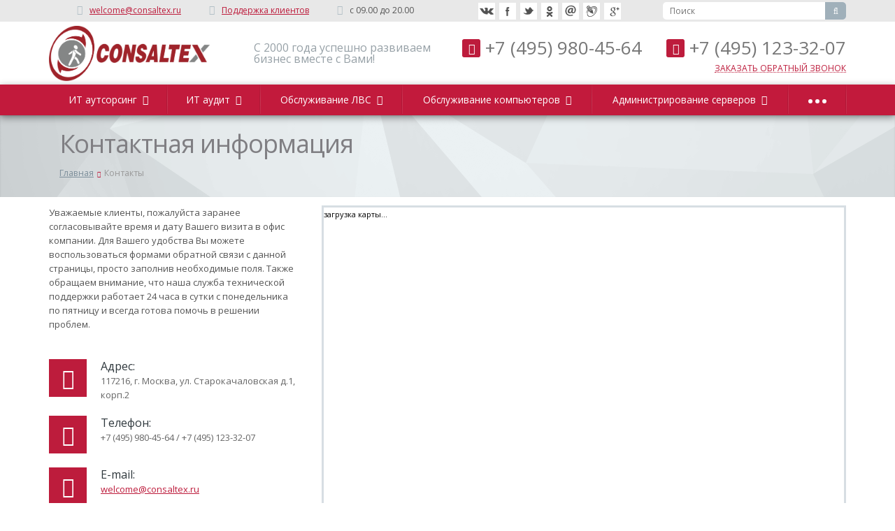

--- FILE ---
content_type: text/html; charset=UTF-8
request_url: http://consaltex.ru/contacts/
body_size: 11899
content:
<!DOCTYPE html>
<html xml:lang="ru" lang="ru" class=" ">
	<head>
						<title>Контакты | CONSALTEX</title>
		<meta name="viewport" content="width=device-width, initial-scale=1.0">
		<link href='http://fonts.googleapis.com/css?family=Open+Sans:300italic,400italic,600italic,700italic,800italic,400,300,600,700,800&subset=latin,cyrillic-ext' rel='stylesheet' type='text/css'>
																<meta http-equiv="Content-Type" content="text/html; charset=UTF-8" />
<meta name="keywords" content="контакты consaltex" />
<meta name="description" content="Контактная информация компании CONSALTEX" />
<link href="/bitrix/js/main/core/css/core.min.css?15577470452854" type="text/css"  rel="stylesheet" />
<link href="/bitrix/templates/aspro-allcorp/components/bitrix/map.yandex.system/.default/style.css?1557747043681" type="text/css"  rel="stylesheet" />
<link href="/bitrix/templates/aspro-allcorp/components/aspro/form.allcorp/contacts/style.css?1557747043620" type="text/css"  rel="stylesheet" />
<link href="/bitrix/templates/aspro-allcorp/css/bootstrap.css?1557747043119621" type="text/css"  data-template-style="true"  rel="stylesheet" />
<link href="/bitrix/templates/aspro-allcorp/css/fonts/font-awesome/css/font-awesome.css?155774704323868" type="text/css"  data-template-style="true"  rel="stylesheet" />
<link href="/bitrix/templates/aspro-allcorp/vendor/flexslider/flexslider.css?15577470435304" type="text/css"  data-template-style="true"  rel="stylesheet" />
<link href="/bitrix/templates/aspro-allcorp/css/jquery.fancybox.css?15577470434349" type="text/css"  data-template-style="true"  rel="stylesheet" />
<link href="/bitrix/templates/aspro-allcorp/css/theme-elements.css?15577470434368" type="text/css"  data-template-style="true"  rel="stylesheet" />
<link href="/bitrix/templates/aspro-allcorp/css/theme-responsive.css?15577470431804" type="text/css"  data-template-style="true"  rel="stylesheet" />
<link href="/bitrix/templates/.default/ajax/ajax.min.css?1557747043420" type="text/css"  data-template-style="true"  rel="stylesheet" />
<link href="/bitrix/templates/aspro-allcorp/components/aspro/social.info.allcorp/corp/style.css?15577470435271" type="text/css"  data-template-style="true"  rel="stylesheet" />
<link href="/bitrix/templates/aspro-allcorp/components/bitrix/search.title/corp/style.css?15577470432667" type="text/css"  data-template-style="true"  rel="stylesheet" />
<link href="/bitrix/templates/aspro-allcorp/components/bitrix/menu/top/style.css?15577470437854" type="text/css"  data-template-style="true"  rel="stylesheet" />
<link href="/bitrix/templates/aspro-allcorp/components/bitrix/breadcrumb/corp/style.css?1557747043308" type="text/css"  data-template-style="true"  rel="stylesheet" />
<link href="/bitrix/templates/aspro-allcorp/components/bitrix/menu/bottom/style.css?1557747043196" type="text/css"  data-template-style="true"  rel="stylesheet" />
<link href="/bitrix/templates/aspro-allcorp/styles.css?15577470435055" type="text/css"  data-template-style="true"  rel="stylesheet" />
<link href="/bitrix/templates/aspro-allcorp/template_styles.css?155774704347953" type="text/css"  data-template-style="true"  rel="stylesheet" />
<link href="/bitrix/templates/aspro-allcorp/css/responsive.css?15577470435027" type="text/css"  data-template-style="true"  rel="stylesheet" />
<link href="/bitrix/templates/aspro-allcorp/themes/color3/style.css?155774704311147" type="text/css"  data-template-style="true"  rel="stylesheet" />
<link href="/bitrix/templates/aspro-allcorp/css/custom.css?1557747043191" type="text/css"  data-template-style="true"  rel="stylesheet" />
<script type="text/javascript">if(!window.BX)window.BX={message:function(mess){if(typeof mess=='object') for(var i in mess) BX.message[i]=mess[i]; return true;}};</script>
<script type="text/javascript">(window.BX||top.BX).message({'JS_CORE_LOADING':'Загрузка...','JS_CORE_NO_DATA':'- Нет данных -','JS_CORE_WINDOW_CLOSE':'Закрыть','JS_CORE_WINDOW_EXPAND':'Развернуть','JS_CORE_WINDOW_NARROW':'Свернуть в окно','JS_CORE_WINDOW_SAVE':'Сохранить','JS_CORE_WINDOW_CANCEL':'Отменить','JS_CORE_WINDOW_CONTINUE':'Продолжить','JS_CORE_H':'ч','JS_CORE_M':'м','JS_CORE_S':'с','JSADM_AI_HIDE_EXTRA':'Скрыть лишние','JSADM_AI_ALL_NOTIF':'Показать все','JSADM_AUTH_REQ':'Требуется авторизация!','JS_CORE_WINDOW_AUTH':'Войти','JS_CORE_IMAGE_FULL':'Полный размер'});</script>
<script type="text/javascript">(window.BX||top.BX).message({'LANGUAGE_ID':'ru','FORMAT_DATE':'DD.MM.YYYY','FORMAT_DATETIME':'DD.MM.YYYY HH:MI:SS','COOKIE_PREFIX':'BITRIX_SM','SERVER_TZ_OFFSET':'10800','SITE_ID':'s1','SITE_DIR':'/','USER_ID':'','SERVER_TIME':'1768738886','USER_TZ_OFFSET':'0','USER_TZ_AUTO':'Y','bitrix_sessid':'a2543fd004c4daedf1ec4b3d3cfac063'});</script>


<script type="text/javascript" src="/bitrix/js/main/core/core.min.js?155774704573102"></script>
<script type="text/javascript" src="/bitrix/js/main/core/core_ajax.min.js?155774704521128"></script>
<script type="text/javascript" src="/bitrix/js/main/json/json2.min.js?15577470453467"></script>
<script type="text/javascript" src="/bitrix/js/main/core/core_ls.min.js?15577470457366"></script>
<script type="text/javascript" src="/bitrix/js/main/core/core_fx.min.js?15577470459769"></script>
<script type="text/javascript" src="/bitrix/js/main/core/core_db.min.js?15577470455063"></script>
<script type="text/javascript" src="/bitrix/js/main/core/core_frame_cache.min.js?155774704511192"></script>
<script type="text/javascript" src="/bitrix/js/main/jquery/jquery-1.8.3.min.js?155774704593637"></script>
<script type="text/javascript" src="/bitrix/js/main/ajax.min.js?155774704522195"></script>
<script type="text/javascript">BX.setJSList(['/bitrix/js/main/core/core.js','/bitrix/js/main/core/core_ajax.js','/bitrix/js/main/json/json2.min.js','/bitrix/js/main/core/core_ls.js','/bitrix/js/main/core/core_fx.js','/bitrix/templates/aspro-allcorp/components/bitrix/map.yandex.view/.default/script.js','/bitrix/templates/aspro-allcorp/js/jquery.actual.min.js','/bitrix/templates/aspro-allcorp/js/jquery.fancybox.js','/bitrix/templates/aspro-allcorp/vendor/jquery.easing.js','/bitrix/templates/aspro-allcorp/vendor/jquery.appear.js','/bitrix/templates/aspro-allcorp/vendor/jquery.cookie.js','/bitrix/templates/aspro-allcorp/vendor/bootstrap.js','/bitrix/templates/aspro-allcorp/vendor/flexslider/jquery.flexslider-min.js','/bitrix/templates/aspro-allcorp/vendor/jquery.validate.min.js','/bitrix/templates/aspro-allcorp/js/jquery.uniform.min.js','/bitrix/templates/aspro-allcorp/js/jqModal.js','/bitrix/templates/aspro-allcorp/js/detectmobilebrowser.js','/bitrix/templates/aspro-allcorp/js/general.js','/bitrix/components/bitrix/search.title/script.js','/bitrix/templates/aspro-allcorp/js/jquery.inputmask.bundle.min.js']); </script>
<script>BX.message({'JS_REQUIRED':'Заполните это поле!','JS_FORMAT':'Неверный формат!','JS_FILE_EXT':'Недопустимое расширение файла!','JS_PASSWORD_COPY':'Пароли не совпадают!','JS_PASSWORD_LENGTH':'Минимум 6 символов!','JS_ERROR':'Неверно заполнено поле!','JS_RECAPTCHA_ERROR':'Не подтверждено!','JS_PROCESSING_ERROR':'Согласитесь с условиями!','JS_FILE_SIZE':'Максимальный размер 5мб!','JS_FILE_BUTTON_NAME':'Выберите файл','JS_FILE_DEFAULT':'Файл не найден','JS_DATE':'Некорректная дата!','JS_DATETIME':'Некорректная дата/время!','UNIFORM_FILE_BUTTON_NAME':'Выберите файл','UNIFORM_FILE_MESSAGE_DEFAULT':'Файл не найден','S_CALLBACK':'Заказать обратный звонок','ERROR_INCLUDE_MODULE_ALLCORP_TITLE':'Ошибка подключения модуля &laquo;Аспро. Корпоративный сайт&raquo;','ERROR_INCLUDE_MODULE_ALLCORP_TEXT':'Ошибка подключения модуля &laquo;Аспро. Корпоративный сайт&raquo;.<br />Пожалуйста установите модуль и повторите попытку'})</script>
<link rel="shortcut icon" href="/favicon.ico" type="image/x-icon" />
<link rel="apple-touch-icon" sizes="57x57" href="/favicon_57.png" />
<link rel="apple-touch-icon" sizes="72x72" href="/favicon_72.png" />
<style>.maxwidth-theme{max-width: auto;}</style>



<script type="text/javascript" src="/bitrix/templates/aspro-allcorp/js/jquery.actual.min.js?15577470431108"></script>
<script type="text/javascript" src="/bitrix/templates/aspro-allcorp/js/jquery.fancybox.js?155774704347802"></script>
<script type="text/javascript" src="/bitrix/templates/aspro-allcorp/vendor/jquery.easing.js?15577470438301"></script>
<script type="text/javascript" src="/bitrix/templates/aspro-allcorp/vendor/jquery.appear.js?15577470433337"></script>
<script type="text/javascript" src="/bitrix/templates/aspro-allcorp/vendor/jquery.cookie.js?15577470432339"></script>
<script type="text/javascript" src="/bitrix/templates/aspro-allcorp/vendor/bootstrap.js?155774704327918"></script>
<script type="text/javascript" src="/bitrix/templates/aspro-allcorp/vendor/flexslider/jquery.flexslider-min.js?155774704321821"></script>
<script type="text/javascript" src="/bitrix/templates/aspro-allcorp/vendor/jquery.validate.min.js?155774704322257"></script>
<script type="text/javascript" src="/bitrix/templates/aspro-allcorp/js/jquery.uniform.min.js?15577470438308"></script>
<script type="text/javascript" src="/bitrix/templates/aspro-allcorp/js/jqModal.js?155774704311365"></script>
<script type="text/javascript" src="/bitrix/templates/aspro-allcorp/js/detectmobilebrowser.js?15577470432209"></script>
<script type="text/javascript" src="/bitrix/templates/aspro-allcorp/js/general.js?155774704327286"></script>
<script type="text/javascript" src="/bitrix/components/bitrix/search.title/script.min.js?15577470396111"></script>
<script type="text/javascript" src="/bitrix/templates/aspro-allcorp/js/jquery.inputmask.bundle.min.js?155774704363845"></script>
<script type="text/javascript" src="/bitrix/templates/aspro-allcorp/components/bitrix/map.yandex.view/.default/script.js?15577470431611"></script>
<script type="text/javascript">var _ba = _ba || []; _ba.push(["aid", "1773499954519450aaca8285663eb604"]); _ba.push(["host", "consaltex.ru"]); (function() {var ba = document.createElement("script"); ba.type = "text/javascript"; ba.async = true;ba.src = (document.location.protocol == "https:" ? "https://" : "http://") + "bitrix.info/ba.js";var s = document.getElementsByTagName("script")[0];s.parentNode.insertBefore(ba, s);})();</script>


																															</head>
	<body>
				<div id="panel"></div>
						<script type="text/javascript">
		var arAllcorpOptions = ({
			"SITE_DIR" : "/",
			"SITE_ID" : "s1",
			"SITE_TEMPLATE_PATH" : "/bitrix/templates/aspro-allcorp",
			"THEME" : ({
				"THEME_SWITCHER" : "N",
				"COLOR" : "color3",
				"WIDTH" : "auto",
				"MENU" : "second",
				"SIDEMENU" : "left",
				"PHONE_MASK" : "+7 (999) 999-99-99",
				"VALIDATE_PHONE_MASK" : "^[+][0-9] [(][0-9]{3}[)] [0-9]{3}[-][0-9]{2}[-][0-9]{2}$",
				"DATE_MASK" : "d:m:y",
				"DATE_PLACEHOLDER" : "дд:мм:гггг",
				"VALIDATE_DATE_MASK" : "^[0-9]{1,2}\:[0-9]{1,2}\:[0-9]{4}$",
				'DATETIME_MASK' : 'd:m:y h:s',
				'DATETIME_PLACEHOLDER' : 'дд:мм:гггг чч:мм',
				'VALIDATE_DATETIME_MASK' : '^[0-9]{1,2}\:[0-9]{1,2}\:[0-9]{4} [0-9]{1,2}\:[0-9]{1,2}$',
				"VALIDATE_FILE_EXT" : "png|jpg|jpeg|gif|doc|docx|xls|xlsx|txt|pdf|odt|rtf",
				"USE_CAPTCHA_FORM" : "NONE",
				"DISPLAY_PROCESSING_NOTE" : "N",
				"CATALOG_INDEX" : "N",
				"SERVICES_INDEX" : "Y",
				'USE_YA_COUNTER' : "N",
				'YA_COUNTER_ID' : "",
				'USE_FORMS_GOALS' : "COMMON",
				'USE_DEBUG_GOALS' : ""
			})
		});
		</script>
								<!--'start_frame_cache_options-block'--><script type="text/javascript">
arAllcorpOptions['THEME']['THEME_SWITCHER'] = 'N';
arAllcorpOptions['THEME']['COLOR'] = 'color3';
arAllcorpOptions['THEME']['WIDTH'] = 'auto';
arAllcorpOptions['THEME']['MENU'] = 'second';
arAllcorpOptions['THEME']['SIDEMENU'] = 'left';
arAllcorpOptions['THEME']['CATALOG_INDEX'] = 'N';
arAllcorpOptions['THEME']['SERVICES_INDEX'] = 'Y';
arAllcorpOptions['THEME']['FILTER_VIEW'] = 'NONE';
arAllcorpOptions['THEME']['USE_CAPTCHA_FORM'] = 'NONE';
arAllcorpOptions['THEME']['DISPLAY_PROCESSING_NOTE'] = 'N';
arAllcorpOptions['THEME']['PARTNERSBANNER_SLIDESSHOWSPEED'] = '5000';
arAllcorpOptions['THEME']['PARTNERSBANNER_ANIMATIONSPEED'] = '600';
arAllcorpOptions['THEME']['BIGBANNER_HIDEONNARROW'] = 'N';
arAllcorpOptions['THEME']['BIGBANNER_SLIDESSHOWSPEED'] = '5000';
arAllcorpOptions['THEME']['BIGBANNER_ANIMATIONSPEED'] = '600';
arAllcorpOptions['THEME']['BIGBANNER_ANIMATIONTYPE'] = 'SLIDE_HORIZONTAL';
if(typeof(BX.localStorage) != 'undefined'){
	BX.localStorage.set('arAllcorpOptions', arAllcorpOptions, 86400);
}
</script>
<!--'end_frame_cache_options-block'-->		<div class="body">
			<div class="body_media"></div>
			<div class="top-row">
				<div class="container maxwidth-theme">
					<div class="row">
						<div class="col-md-12">
							<div class="row">
								<div class="col-md-6">
									<div class="info-text">
										<div class="email">
											<i class="icon icon-envelope"></i>
											<a href="mailto:welcome@consaltex.ru">welcome@consaltex.ru</a>										</div>
										<div class="skype hidden-xs">
											<i class="icon icon-users"></i>
											<!--noindex--><a rel="nofollow" target="_blank" href="https://get.teamviewer.com/du59tjz">Поддержка клиентов</a><!--/noindex-->										</div>
										<div class="phone">
											<i class="icon icon-clock-o"></i>
											c 09.00 до 20.00										</div>
										
									</div>
								</div>
								<div class="col-md-3">
									<div class="social-icons">
	<ul>
					<li class="vk"><a href="https://vk.com/consaltex" target="_blank" title="‚Љонтакте">‚Љонтакте</a></li>
							<li class="facebook"><a href="https://www.facebook.com/Consaltex/" target="_blank" title="Facebook">Facebook</a></li>
							<li class="twitter"><a href="https://twitter.com/Consaltex_MSK" target="_blank" title="Twitter">Twitter</a></li>
							<li class="odnoklassniki"><a href="https://ok.ru/group/53832948842570/" target="_blank" title="Ћдноклассники">Ћдноклассники</a></li>
							<li class="mail"><a href="https://my.mail.ru/community/consaltex/" target="_blank" title="Mail.ru">Mail.ru</a></li>
							<li class="lj"><a href="https://consaltex-msk.livejournal.com/" target="_blank" title="Livejournal">Livejournal</a></li>
							<li class="googleplus"><a href="https://plus.google.com/u/2/communities/113839564689642583562" target="_blank" title="Google+">Google+</a></li>
			</ul>
</div>								</div>
								<div class="col-md-3">
										<div class="search" id="title-search">
		<form action="/search/">
			<input class="search-input" id="title-search-input" type="text" name="q" value="" placeholder="Поиск" size="40" maxlength="50" autocomplete="off" />
			<button class="btn-search" type="submit" name="s" value="Поиск"><i class="icon icon-search"></i></button>
		</form>
	</div>
<script type="text/javascript">
	var jsControl = new JCTitleSearch({
		//'WAIT_IMAGE': '/bitrix/themes/.default/images/wait.gif',
		'AJAX_PAGE' : '/contacts/',
		'CONTAINER_ID': 'title-search',
		'INPUT_ID': 'title-search-input',
		'MIN_QUERY_LEN': 2
	});
</script>
								</div>
							</div>
						</div>
					</div>
				</div>
			</div>
			<header class="menu-type-2">
				<div class="container maxwidth-theme">
					<div class="row">
						<div class="col-md-12">
							<div class="row">
																	<div class="col-md-3">
										<div class="logo">
											<a href="/"><img src="/images/Consaltexlogo_color_4.png" alt="Consaltex" /></a>										</div>
									</div>
									<div class="col-md-3 hidable">
										<div class="top-description">
											C 2000 года успешно развиваем<br/>бизнес вместе с Вами!										</div>
									</div>
									<div class="col-md-3">
										<div class="top-callback clearfix hidable pull-right">
											<div class="phone">
												<i class="icon icon-phone"></i>
												+7 (495) 980-45-64											</div>
											
										</div>
										
									</div>

								        <div class="col-md-3">
										<div class="top-callback clearfix hidable pull-right">
											<div class="phone">
												<i class="icon icon-phone"></i>
												+7 (495) 123-32-07
											</div>
											<div class="callback" data-event="jqm" data-param-id="66" data-name="callback"><span>Заказать обратный звонок</span></div>
										</div>
										<button class="btn btn-responsive-nav" data-toggle="collapse" data-target=".nav-main-collapse">
											<i class="icon icon-bars"></i>
										</button>
									</div>









															</div>
						</div>
					</div>
				</div>
				<div class="nav-main-collapse collapse">
					<div class="container maxwidth-theme">
						<div class="row">
							<div class="col-md-12">
																			<nav class="mega-menu ">
													<div class="table-menu hidden-xs">
		<table>
			<tr>
														<td class="dropdown ">
						<div class="wrap">
							<a class="dropdown-toggle" href="/it-autsorsing/" title="ИТ аутсорсинг">
								ИТ аутсорсинг																	&nbsp;<i class="icon icon-angle-down"></i>
															</a>
															<ul class="dropdown-menu">
																													<li class=" ">
											<a href="/it-autsorsing/it-autstaffing/" title="Аутстаффинг ИТ персонала">Аутстаффинг ИТ персонала</a>
																					</li>
																													<li class=" ">
											<a href="/it-autsorsing/sistemnaya-integraciya/" title="Системная интеграция">Системная интеграция</a>
																					</li>
																													<li class=" ">
											<a href="/it-autsorsing/arenda-servera/" title="Аренда сервера">Аренда сервера</a>
																					</li>
																													<li class=" ">
											<a href="/it-autsorsing/obsluzivanie-orgtehniki/" title="Обслуживание оргтехники">Обслуживание оргтехники</a>
																					</li>
																	</ul>
													</div>
					</td>
														<td class="dropdown ">
						<div class="wrap">
							<a class="dropdown-toggle" href="/it-audit/" title="ИТ аудит">
								ИТ аудит																	&nbsp;<i class="icon icon-angle-down"></i>
															</a>
															<ul class="dropdown-menu">
																													<li class=" ">
											<a href="/it-audit/informacionnoy-bezopasnosti/" title="Информационной безопасности">Информационной безопасности</a>
																					</li>
																													<li class=" ">
											<a href="/it-audit/it-infrastruktury/" title="ИТ инфраструктуры">ИТ инфраструктуры</a>
																					</li>
																													<li class=" ">
											<a href="/it-audit/komputernih-setey/" title="Компьютерных сетей">Компьютерных сетей</a>
																					</li>
																													<li class=" ">
											<a href="/it-audit/lokalnih-setey/" title="Локальных сетей">Локальных сетей</a>
																					</li>
																													<li class=" ">
											<a href="/it-audit/programmnogo-obespecheniya/" title="Программного обеспечения">Программного обеспечения</a>
																					</li>
																	</ul>
													</div>
					</td>
														<td class="dropdown ">
						<div class="wrap">
							<a class="dropdown-toggle" href="/obsluzivanie-lokalnoy-seti/" title="Обслуживание ЛВС">
								Обслуживание ЛВС																	&nbsp;<i class="icon icon-angle-down"></i>
															</a>
															<ul class="dropdown-menu">
																													<li class=" ">
											<a href="/obsluzivanie-lokalnoy-seti/sozdanie/" title="Создание">Создание</a>
																					</li>
																													<li class=" ">
											<a href="/obsluzivanie-lokalnoy-seti/nastroyka/" title="Настройка">Настройка</a>
																					</li>
																													<li class=" ">
											<a href="/obsluzivanie-lokalnoy-seti/proektirovanie/" title="Проектирование">Проектирование</a>
																					</li>
																													<li class=" ">
											<a href="/obsluzivanie-lokalnoy-seti/montazh/" title="Монтаж">Монтаж</a>
																					</li>
																													<li class=" ">
											<a href="/obsluzivanie-lokalnoy-seti/tehnicheskaya-podderzhka/" title="Техническая поддержка">Техническая поддержка</a>
																					</li>
																	</ul>
													</div>
					</td>
														<td class="dropdown ">
						<div class="wrap">
							<a class="dropdown-toggle" href="/obsluzivanie-kompyuterov/" title="Обслуживание компьютеров">
								Обслуживание компьютеров																	&nbsp;<i class="icon icon-angle-down"></i>
															</a>
															<ul class="dropdown-menu">
																													<li class=" ">
											<a href="/obsluzivanie-kompyuterov/tehnicheskoe/" title="Техническое">Техническое</a>
																					</li>
																													<li class=" ">
											<a href="/obsluzivanie-kompyuterov/abonentskoe/" title="Абонентское">Абонентское</a>
																					</li>
																													<li class=" ">
											<a href="/obsluzivanie-kompyuterov/v-organizaciyah/" title="Для организаций">Для организаций</a>
																					</li>
																													<li class=" ">
											<a href="/obsluzivanie-kompyuterov/yuridicheskih-lic/" title="Для юридических лиц">Для юридических лиц</a>
																					</li>
																													<li class=" ">
											<a href="/obsluzivanie-kompyuterov/kompyuternaya-pomosh/" title="Компьютерная помощь">Компьютерная помощь</a>
																					</li>
																	</ul>
													</div>
					</td>
														<td class="dropdown ">
						<div class="wrap">
							<a class="dropdown-toggle" href="/administrirovanie-serverov/" title="Администрирование серверов">
								Администрирование серверов																	&nbsp;<i class="icon icon-angle-down"></i>
															</a>
															<ul class="dropdown-menu">
																													<li class=" ">
											<a href="/administrirovanie-serverov/1c/" title="1С">1С</a>
																					</li>
																													<li class=" ">
											<a href="/administrirovanie-serverov/udalennoe/" title="Удаленное">Удаленное</a>
																					</li>
																													<li class=" ">
											<a href="/administrirovanie-serverov/bazy-dannyh/" title="Базы данных">Базы данных</a>
																					</li>
																													<li class=" ">
											<a href="/administrirovanie-serverov/v-data-centre/" title="В дата центре">В дата центре</a>
																					</li>
																													<li class=" ">
											<a href="/administrirovanie-serverov/raspredelennyh-setey/" title="Распределенных сетей">Распределенных сетей</a>
																					</li>
																													<li class=" ">
											<a href="/administrirovanie-serverov/nastroyka/" title="Настройка">Настройка</a>
																					</li>
																	</ul>
													</div>
					</td>
														<td class="dropdown ">
						<div class="wrap">
							<a class="dropdown-toggle" href="/company/" title="О компании">
								О компании																	&nbsp;<i class="icon icon-angle-down"></i>
															</a>
															<ul class="dropdown-menu">
																													<li class=" ">
											<a href="/company/history/" title="История">История</a>
																					</li>
																													<li class=" ">
											<a href="/company/otzyvy/" title="Отзывы">Отзывы</a>
																					</li>
																													<li class=" ">
											<a href="/company/partnery/" title="Партнеры">Партнеры</a>
																					</li>
																													<li class=" ">
											<a href="/company/requisites/" title="Реквизиты">Реквизиты</a>
																					</li>
																	</ul>
													</div>
					</td>
														<td class=" ">
						<div class="wrap">
							<a class="" href="/info/actions/" title="Акции">
								Акции															</a>
													</div>
					</td>
														<td class=" active">
						<div class="wrap">
							<a class="" href="/contacts/" title="Контакты">
								Контакты															</a>
													</div>
					</td>
														<td class=" ">
						<div class="wrap">
							<a class="" href="/info/news/" title="Новости">
								Новости															</a>
													</div>
					</td>
														<td class=" ">
						<div class="wrap">
							<a class="" href="/info/articles/" title="Статьи">
								Статьи															</a>
													</div>
					</td>
														<td class=" ">
						<div class="wrap">
							<a class="" href="/info/faq/" title="Вопрос-ответ">
								Вопрос-ответ															</a>
													</div>
					</td>
								<td class="dropdown js-dropdown nosave" style="display:none;">
					<div class="wrap">
						<a class="dropdown-toggle more-items" href="#">
							<span>...</span>
						</a>
						<ul class="dropdown-menu">
						</ul>
					</div>
				</td>
			</tr>
		</table>
	</div>
	<ul class="nav nav-pills responsive-menu" id="mainMenu">
								<li class="dropdown ">
				<a class="dropdown-toggle" href="/it-autsorsing/" title="ИТ аутсорсинг">
					ИТ аутсорсинг											<i class="icon icon-angle-down"></i>
									</a>
									<ul class="dropdown-menu">
																				<li class=" ">
								<a href="/it-autsorsing/it-autstaffing/" title="Аутстаффинг ИТ персонала">
									Аутстаффинг ИТ персонала																	</a>
															</li>
																				<li class=" ">
								<a href="/it-autsorsing/sistemnaya-integraciya/" title="Системная интеграция">
									Системная интеграция																	</a>
															</li>
																				<li class=" ">
								<a href="/it-autsorsing/arenda-servera/" title="Аренда сервера">
									Аренда сервера																	</a>
															</li>
																				<li class=" ">
								<a href="/it-autsorsing/obsluzivanie-orgtehniki/" title="Обслуживание оргтехники">
									Обслуживание оргтехники																	</a>
															</li>
											</ul>
							</li>
								<li class="dropdown ">
				<a class="dropdown-toggle" href="/it-audit/" title="ИТ аудит">
					ИТ аудит											<i class="icon icon-angle-down"></i>
									</a>
									<ul class="dropdown-menu">
																				<li class=" ">
								<a href="/it-audit/informacionnoy-bezopasnosti/" title="Информационной безопасности">
									Информационной безопасности																	</a>
															</li>
																				<li class=" ">
								<a href="/it-audit/it-infrastruktury/" title="ИТ инфраструктуры">
									ИТ инфраструктуры																	</a>
															</li>
																				<li class=" ">
								<a href="/it-audit/komputernih-setey/" title="Компьютерных сетей">
									Компьютерных сетей																	</a>
															</li>
																				<li class=" ">
								<a href="/it-audit/lokalnih-setey/" title="Локальных сетей">
									Локальных сетей																	</a>
															</li>
																				<li class=" ">
								<a href="/it-audit/programmnogo-obespecheniya/" title="Программного обеспечения">
									Программного обеспечения																	</a>
															</li>
											</ul>
							</li>
								<li class="dropdown ">
				<a class="dropdown-toggle" href="/obsluzivanie-lokalnoy-seti/" title="Обслуживание ЛВС">
					Обслуживание ЛВС											<i class="icon icon-angle-down"></i>
									</a>
									<ul class="dropdown-menu">
																				<li class=" ">
								<a href="/obsluzivanie-lokalnoy-seti/sozdanie/" title="Создание">
									Создание																	</a>
															</li>
																				<li class=" ">
								<a href="/obsluzivanie-lokalnoy-seti/nastroyka/" title="Настройка">
									Настройка																	</a>
															</li>
																				<li class=" ">
								<a href="/obsluzivanie-lokalnoy-seti/proektirovanie/" title="Проектирование">
									Проектирование																	</a>
															</li>
																				<li class=" ">
								<a href="/obsluzivanie-lokalnoy-seti/montazh/" title="Монтаж">
									Монтаж																	</a>
															</li>
																				<li class=" ">
								<a href="/obsluzivanie-lokalnoy-seti/tehnicheskaya-podderzhka/" title="Техническая поддержка">
									Техническая поддержка																	</a>
															</li>
											</ul>
							</li>
								<li class="dropdown ">
				<a class="dropdown-toggle" href="/obsluzivanie-kompyuterov/" title="Обслуживание компьютеров">
					Обслуживание компьютеров											<i class="icon icon-angle-down"></i>
									</a>
									<ul class="dropdown-menu">
																				<li class=" ">
								<a href="/obsluzivanie-kompyuterov/tehnicheskoe/" title="Техническое">
									Техническое																	</a>
															</li>
																				<li class=" ">
								<a href="/obsluzivanie-kompyuterov/abonentskoe/" title="Абонентское">
									Абонентское																	</a>
															</li>
																				<li class=" ">
								<a href="/obsluzivanie-kompyuterov/v-organizaciyah/" title="Для организаций">
									Для организаций																	</a>
															</li>
																				<li class=" ">
								<a href="/obsluzivanie-kompyuterov/yuridicheskih-lic/" title="Для юридических лиц">
									Для юридических лиц																	</a>
															</li>
																				<li class=" ">
								<a href="/obsluzivanie-kompyuterov/kompyuternaya-pomosh/" title="Компьютерная помощь">
									Компьютерная помощь																	</a>
															</li>
											</ul>
							</li>
								<li class="dropdown ">
				<a class="dropdown-toggle" href="/administrirovanie-serverov/" title="Администрирование серверов">
					Администрирование серверов											<i class="icon icon-angle-down"></i>
									</a>
									<ul class="dropdown-menu">
																				<li class=" ">
								<a href="/administrirovanie-serverov/1c/" title="1С">
									1С																	</a>
															</li>
																				<li class=" ">
								<a href="/administrirovanie-serverov/udalennoe/" title="Удаленное">
									Удаленное																	</a>
															</li>
																				<li class=" ">
								<a href="/administrirovanie-serverov/bazy-dannyh/" title="Базы данных">
									Базы данных																	</a>
															</li>
																				<li class=" ">
								<a href="/administrirovanie-serverov/v-data-centre/" title="В дата центре">
									В дата центре																	</a>
															</li>
																				<li class=" ">
								<a href="/administrirovanie-serverov/raspredelennyh-setey/" title="Распределенных сетей">
									Распределенных сетей																	</a>
															</li>
																				<li class=" ">
								<a href="/administrirovanie-serverov/nastroyka/" title="Настройка">
									Настройка																	</a>
															</li>
											</ul>
							</li>
								<li class="dropdown ">
				<a class="dropdown-toggle" href="/company/" title="О компании">
					О компании											<i class="icon icon-angle-down"></i>
									</a>
									<ul class="dropdown-menu">
																				<li class=" ">
								<a href="/company/history/" title="История">
									История																	</a>
															</li>
																				<li class=" ">
								<a href="/company/otzyvy/" title="Отзывы">
									Отзывы																	</a>
															</li>
																				<li class=" ">
								<a href="/company/partnery/" title="Партнеры">
									Партнеры																	</a>
															</li>
																				<li class=" ">
								<a href="/company/requisites/" title="Реквизиты">
									Реквизиты																	</a>
															</li>
											</ul>
							</li>
								<li class=" ">
				<a class="" href="/info/actions/" title="Акции">
					Акции									</a>
							</li>
								<li class=" active">
				<a class="" href="/contacts/" title="Контакты">
					Контакты									</a>
							</li>
								<li class=" ">
				<a class="" href="/info/news/" title="Новости">
					Новости									</a>
							</li>
								<li class=" ">
				<a class="" href="/info/articles/" title="Статьи">
					Статьи									</a>
							</li>
								<li class=" ">
				<a class="" href="/info/faq/" title="Вопрос-ответ">
					Вопрос-ответ									</a>
							</li>
			</ul>
											</nav>
															</div>
						</div>
					</div>
				</div>
			</header>
			<div role="main" class="main">
															<section class="page-top">
							<div class="container">
								<div class="row">
									<div class="col-md-12">
										<h1 id="pagetitle">Контактная информация</h1>
									</div>
								</div>
								<div class="row">
									<div class="col-md-12">
										<ul class="breadcrumb" id="navigation"><li itemscope="" itemtype="http://data-vocabulary.org/Breadcrumb"><a href="/" title="Главная" itemprop="url"><span itemprop="title">Главная</span></a></li><li class="active" itemscope="" itemtype="http://data-vocabulary.org/Breadcrumb"><meta itemprop="url" content="http://consaltex.ru/contacts/" /><span itemprop="title">Контакты</span></li></ul>									</div>
								</div>
							</div>
						</section>
										<div class="container maxwidth-theme">
						<div class="row">
							<div class="col-md-12">
																													<div class="row">
	<div class="col-md-4">
		<div>
			<p>
				 Уважаемые клиенты, пожалуйста заранее согласовывайте время и дату Вашего визита в офис компании. Для Вашего удобства Вы можете воспользоваться формами обратной связи с данной страницы, просто заполнив необходимые поля. Также обращаем внимание, что наша служба технической поддержки работает 24 часа в сутки с понедельника по пятницу и всегда готова помочь в решении проблем.
			</p>
		</div>
		<div>
 
		</div>
		<div>
 <br>
		</div>
		<table cellpadding="0" cellspasing="0">
		<tbody>
		<tr>
			<td align="left" valign="top">
 <i class="icon colored icon-map-marker"></i>
			</td>
			<td align="left" valign="top">
 <span class="dark_light_table">Адрес:</span> <br>
				<p>
 <span class="grey_dark">117216, г. Москва, ул. Старокачаловская д.1, корп.2</span>
				</p>
			</td>
		</tr>
		<tr>
			<td align="left" valign="top">
 <i class="icon colored icon-phone"></i>
			</td>
			<td align="left" valign="top">
 <span class="dark_light_table">Телефон:</span> <br>
				<p>
 <span class="grey_dark">+7 (495) 980-45-64 / +7 (495) 123-32-07</span>
				</p>
			</td>
		</tr>
		<tr>
			<td align="left" valign="top">
 <i class="icon colored icon-envelope"></i>
			</td>
			<td align="left" valign="top">
 <span class="dark_light_table">E-mail:</span> <br>
				<p>
 <span class="grey_dark"><a href="mailto:welcome@consaltex.ru">welcome@consaltex.ru</a></span>
				</p>
			</td>
		</tr>
		<tr>
			<td align="left" valign="top">
 <i class="icon colored icon-clock-o"></i>
			</td>
			<td align="left" valign="top">
 <span class="dark_light_table">Режим работы:</span> <br>
				<p>
 <span class="grey_dark">с 9.00 до 20.00</span>
				</p>
			</td>
		</tr>
		</tbody>
		</table>
	</div>
	<div class="col-md-8">
		 <script type="text/javascript">
function BX_SetPlacemarks_MAP_mF8Ev4(map)
{
	if(typeof window["BX_YMapAddPlacemark"] != 'function')
	{
		/* If component's result was cached as html,
		 * script.js will not been loaded next time.
		 * let's do it manualy.
		*/

		(function(d, s, id)
		{
			var js, bx_ym = d.getElementsByTagName(s)[0];
			if (d.getElementById(id)) return;
			js = d.createElement(s); js.id = id;
			js.src = "/bitrix/templates/aspro-allcorp/components/bitrix/map.yandex.view/.default/script.js";
			bx_ym.parentNode.insertBefore(js, bx_ym);
		}(document, 'script', 'bx-ya-map-js'));

		var ymWaitIntervalId = setInterval( function(){
				if(typeof window["BX_YMapAddPlacemark"] == 'function')
				{
					BX_SetPlacemarks_MAP_mF8Ev4(map);
					clearInterval(ymWaitIntervalId);
				}
			}, 300
		);

		return;
	}

	var arObjects = {PLACEMARKS:[],POLYLINES:[]};
	arObjects.PLACEMARKS[arObjects.PLACEMARKS.length] = BX_YMapAddPlacemark(map, {'LON':'37.586095','LAT':'55.568023','TEXT':'CONSALTEX\nРежим работы: \nс 9.00 до 20.00\n'});
}
</script>
<div class="bx-yandex-view-layout">
	<div class="bx-yandex-view-map">
		<script>
			var script = document.createElement('script');
			script.src = 'http://api-maps.yandex.ru/2.0/?load=package.full&mode=release&lang=ru-RU&wizard=bitrix';
			(document.head || document.documentElement).appendChild(script);
			script.onload = function () {
				this.parentNode.removeChild(script);
			};
		</script>
		<script type="text/javascript">
if (!window.GLOBAL_arMapObjects)
	window.GLOBAL_arMapObjects = {};

function init_MAP_mF8Ev4()
{
	if (!window.ymaps)
		return;

	if(typeof window.GLOBAL_arMapObjects['MAP_mF8Ev4'] !== "undefined")
		return;

	var node = BX("BX_YMAP_MAP_mF8Ev4");
	node.innerHTML = '';

	var map = window.GLOBAL_arMapObjects['MAP_mF8Ev4'] = new ymaps.Map(node, {
		center: [55.568023, 37.586095],
		zoom: 15,
		type: 'yandex#map'
	});

	if (map.behaviors.isEnabled("scrollZoom"))
		map.behaviors.disable("scrollZoom");
	map.behaviors.enable("dblClickZoom");
	map.behaviors.enable("drag");
	if (map.behaviors.isEnabled("rightMouseButtonMagnifier"))
		map.behaviors.disable("rightMouseButtonMagnifier");
	map.controls.add('zoomControl');
	map.controls.add('typeSelector');
	map.controls.add('scaleLine');
	map.controls.add('searchControl');
	if (window.BX_SetPlacemarks_MAP_mF8Ev4)
	{
		window.BX_SetPlacemarks_MAP_mF8Ev4(map);
	}
}

(function bx_ymaps_waiter(){
	if(typeof ymaps !== 'undefined')
		ymaps.ready(init_MAP_mF8Ev4);
	else
		setTimeout(bx_ymaps_waiter, 100);
})();


/* if map inits in hidden block (display:none)
*  after the block showed
*  for properly showing map this function must be called
*/
function BXMapYandexAfterShow(mapId)
{
	if(window.GLOBAL_arMapObjects[mapId] !== undefined)
		window.GLOBAL_arMapObjects[mapId].container.fitToViewport();
}

</script>
<div id="BX_YMAP_MAP_mF8Ev4" class="bx-yandex-map" style="height: 500px; width: 100%;">загрузка карты...</div>	</div>
</div>
	</div>
</div>
<!--'start_frame_cache_form-block'--><div id="comp_31fd3b8150fe60160b4222b793a3eb3a"><div class="row">
	<div class="col-md-12">
		<div class="styled-block">
			<div class="form contacts">
									
<form name="aspro_allcorp_question" action="/contacts/" method="POST" enctype="multipart/form-data"><input type="hidden" name="bxajaxid" id="bxajaxid_31fd3b8150fe60160b4222b793a3eb3a_8BACKi" value="31fd3b8150fe60160b4222b793a3eb3a" /><input type="hidden" name="AJAX_CALL" value="Y" /><script type="text/javascript">
function _processform_8BACKi(){
	var obForm = top.BX('bxajaxid_31fd3b8150fe60160b4222b793a3eb3a_8BACKi').form;
	top.BX.bind(obForm, 'submit', function() {BX.ajax.submitComponentForm(this, 'comp_31fd3b8150fe60160b4222b793a3eb3a', true)});
	top.BX.removeCustomEvent('onAjaxSuccess', _processform_8BACKi);
}
if (top.BX('bxajaxid_31fd3b8150fe60160b4222b793a3eb3a_8BACKi'))
	_processform_8BACKi();
else
	top.BX.addCustomEvent('onAjaxSuccess', _processform_8BACKi);
</script><input type="hidden" name="sessid" id="sessid" value="a2543fd004c4daedf1ec4b3d3cfac063" />						<div class="row form-body">
							<div class="col-md-4">
																	<div class="title">Задать вопрос</div>
																										Менеджеры компании с радостью ответят на ваши вопросы и произведут расчет стоимости услуг и подготовят индивидуальное коммерческое предложение. 																</div>
							<div class="col-md-4">
																												<div class="row" data-SID="NAME">
												<div class="form-group">
													<div class="col-md-12">
														<label for="NAME">Ваше имя: <span class="required-star">*</span></label>														<div class="input">
															<input type="text" id="NAME" name="NAME" class="form-control required "  value="" /><i class="icon icon-user"></i>														</div>
																											</div>
												</div>
											</div>
																					<div class="row" data-SID="PHONE">
												<div class="form-group">
													<div class="col-md-12">
														<label for="PHONE">Телефон: <span class="required-star">*</span></label>														<div class="input">
															<input type="text" id="PHONE" name="PHONE" class="form-control required phone"  value="" /><i class="icon icon-phone"></i>														</div>
																											</div>
												</div>
											</div>
																					<div class="row" data-SID="EMAIL">
												<div class="form-group">
													<div class="col-md-12">
														<label for="EMAIL">E-mail: </label>														<div class="input">
															<input type="email" id="EMAIL" name="EMAIL" class="form-control  "  value="" /><i class="icon icon-envelope"></i>														</div>
																											</div>
												</div>
											</div>
																					<div class="row" data-SID="NEED_PRODUCT">
												<div class="form-group">
													<div class="col-md-12">
														<label for="NEED_PRODUCT">Интересующий товар/услуга: </label>														<div class="input">
															<input type="text" id="NEED_PRODUCT" name="NEED_PRODUCT" class="form-control  "  value="" /><i class="icon 88"></i>														</div>
																											</div>
												</div>
											</div>
																									</div>
							<div class="col-md-4">
								<div class="row" data-SID="MESSAGE">
									<div class="form-group">
										<div class="col-md-12">
											<label for="MESSAGE">Сообщение: <span class="required-star">*</span></label>											<div class="input">
												<textarea id="MESSAGE" rows="3" name="MESSAGE" class="form-control required" ></textarea><i class="icon 41"></i>											</div>
																					</div>
									</div>
								</div>
																									<div style="display:none;"></div>
																							</div>
						</div>
												<div class="row">
							<div class="col-md-12">
								<div class="pull-right">
									<button class="btn btn-primary" type="submit">Отправить</button><br/><input type="hidden" name="form_submit" value="Отправить">								</div>
							</div>
						</div>
					</form>							</div>
		</div>
	</div>
</div>
<script type="text/javascript">
$(document).ready(function(){
	if(arAllcorpOptions['THEME']['USE_CAPTCHA_FORM'] == 'RECAPTCHA'){
		reCaptchaRender();
	}

	$('form[name="aspro_allcorp_question"]').validate({
		ignore: ".ignore",
		highlight: function( element ){
			$(element).parent().addClass('error');
		},
		unhighlight: function( element ){
			$(element).parent().removeClass('error');
		},
		submitHandler: function( form ){
			if( $('form[name="aspro_allcorp_question"]').valid() ){
				$(form).find('button[type="submit"]').attr("disabled", "disabled");
				form.submit();
			}
		},
		errorPlacement: function( error, element ){
			error.insertBefore(element);
		}
	});

	if(arAllcorpOptions['THEME']['PHONE_MASK'].length){
		var base_mask = arAllcorpOptions['THEME']['PHONE_MASK'].replace( /(\d)/g, '_' );
		$('form[name="aspro_allcorp_question"] input.phone').inputmask("mask", { "mask": arAllcorpOptions['THEME']['PHONE_MASK'] });
		$('form[name="aspro_allcorp_question"] input.phone').blur(function(){
			if( $(this).val() == base_mask || $(this).val() == '' ){
				if( $(this).hasClass('required') ){
					$(this).parent().find('div.error').html(BX.message("JS_REQUIRED"));
				}
			}
		});
	}

	$('form[name="aspro_allcorp_question"] input.date').inputmask(arAllcorpOptions['THEME']['DATE_MASK'], { "placeholder": arAllcorpOptions['THEME']['DATE_PLACEHOLDER'] });
	$('form[name="aspro_allcorp_question"] input.datetime').inputmask(arAllcorpOptions['THEME']['DATETIME_MASK'], { "placeholder": arAllcorpOptions['THEME']['DATETIME_PLACEHOLDER'] });

	$('.refresh-page').on('click', function(){
		location.reload();
	})

	$("input[type=file]").uniform({ fileButtonHtml: BX.message("JS_FILE_BUTTON_NAME"), fileDefaultHtml: BX.message("JS_FILE_DEFAULT") });
});
</script></div><!--'end_frame_cache_form-block'-->																											</div>
						</div>
					</div>
							</div>
		</div>
		<footer id="footer">
			<div class="container maxwidth-theme">
				<div class="row">
					<div class="col-md-3">
						<div class="copy">
							Качественное и эффективное обслуживание компьютеров							<br /><br />
							117216, г. Москва, ул. Старокачаловская д.1, корп.2
						</div>
					</div>
					<div class="col-md-6">
						<div class="menu">
							<div class="row">
									<div class="col-md-3">
		<ul>
										<li><a href="/company/">О компании</a></li>
															<li><a href="/company/otzyvy/">Отзывы</a></li>
															<li><a href="/contacts/">Контакты</a></li>
										</ul>
					</div>
					<div class="col-md-3">
						<ul>
															<li><a href="/info/news/">Новости</a></li>
															<li><a href="/info/faq/">Вопрос-ответ</a></li>
															<li><a href="/contacts/"></a></li>
											<li><a href="https://plus.google.com/u/2/102308587781876232188?rel=author">Google +</a></li>		
</ul>
	</div>
							</div>
						</div>
					</div>
					<div class="col-md-3">
						<div class="info">
							<div class="email">
								<i class="icon icon-envelope"></i>
								<a href="mailto:welcome@consaltex.ru">welcome@consaltex.ru</a>							</div>
							<div class="phone">
								<i class="icon icon-phone"></i> 
								+7 (495) 980-45-64							</div>
							<div class="skype">
								<i class="icon icon-phone"></i>
								+7 (495) 123-32-07
							</div>
						</div>
					</div>
				</div>
				<div id="bx-composite-banner"></div>
			</div>
		</footer>
		<div class="bx_areas">
					</div>
		<!-- Yandex.Metrika counter -->
<script type="text/javascript" >
    (function (d, w, c) {
        (w[c] = w[c] || []).push(function() {
            try {
                w.yaCounter45738909 = new Ya.Metrika({
                    id:45738909,
                    clickmap:true,
                    trackLinks:true,
                    accurateTrackBounce:true,
                    webvisor:true
                });
            } catch(e) { }
        });

        var n = d.getElementsByTagName("script")[0],
            s = d.createElement("script"),
            f = function () { n.parentNode.insertBefore(s, n); };
        s.type = "text/javascript";
        s.async = true;
        s.src = "https://mc.yandex.ru/metrika/watch.js";

        if (w.opera == "[object Opera]") {
            d.addEventListener("DOMContentLoaded", f, false);
        } else { f(); }
    })(document, window, "yandex_metrika_callbacks");
</script>
<noscript><div><img src="https://mc.yandex.ru/watch/45738909" style="position:absolute; left:-9999px;" alt="" /></div></noscript>
<!-- /Yandex.Metrika counter -->
<!-- BEGIN JIVOSITE CODE {literal} -->
<script type='text/javascript'>
(function(){ var widget_id = 'h0F3tWjQUk';var d=document;var w=window;function l(){
var s = document.createElement('script'); s.type = 'text/javascript'; s.async = true; s.src = '//code.jivosite.com/script/widget/'+widget_id; var ss = document.getElementsByTagName('script')[0]; ss.parentNode.insertBefore(s, ss);}if(d.readyState=='complete'){l();}else{if(w.attachEvent){w.attachEvent('onload',l);}else{w.addEventListener('load',l,false);}}})();</script>
<!-- {/literal} END JIVOSITE CODE -->

<script src="//perezvonok.ru/s.php?u=3753&s=3624" charset="UTF-8"  async="async"></script>
<link type="text/css" href="https://perezvonok.ru/css/main.css" rel="stylesheet">


	</body>
</html>

--- FILE ---
content_type: text/css
request_url: http://consaltex.ru/bitrix/templates/aspro-allcorp/themes/color3/style.css?155774704311147
body_size: 2021
content:
a {
  color: #bd1c3c;
}
a:hover {
  color: #de2349;
}
a:active {
  color: #a21834;
}
header .phone .icon {
  background: #bd1c3c;
}
header .callback {
  color: #bd1c3c;
  margin-top: 12px;
    margin-bottom: -7px;
    font-size: 12px;
}
header .callback:hover {
  color: #de2349;
}
header.menu-type-2 .mega-menu table {
  background-color: rgb(194, 26, 60);
  /*background-image: -webkit-linear-gradient(top,#ca1e40,#ab1936);
  background-image: -moz-linear-gradient(top,#ca1e40,#ab1936);
  background-image: -o-linear-gradient(top,#ca1e40,#ab1936);
  background-image: -ms-linear-gradient(top,#ca1e40,#ab1936);
  background-image: linear-gradient(top,#ca1e40,#ab1936);*/
}
header.menu-type-2 .mega-menu table td .wrap > a {
  border-left-color: #e44766;
  border-right-color: #b01a38;
}
header.menu-type-2 .mega-menu .dropdown-submenu > a:after {
  color: #bd1c3c;
}
header.menu-type-2 .mega-menu table td.active .wrap > a {
  background-color: #88142b;
  background-image: -webkit-linear-gradient(top,#88142b,#6d1023);
  background-image: -moz-linear-gradient(top,#88142b,#6d1023);
  background-image: -o-linear-gradient(top,#88142b,#6d1023);
  background-image: -ms-linear-gradient(top,#88142b,#6d1023);
  background-image: linear-gradient(top,#88142b,#6d1023);
}
header.menu-type-2 .mega-menu table a:hover {
  background-color: #de2349;
  background-image: -webkit-linear-gradient(top,#de2349,#cf1f42);
  background-image: -moz-linear-gradient(top,#de2349,#cf1f42);
  background-image: -o-linear-gradient(top,#de2349,#cf1f42);
  background-image: -ms-linear-gradient(top,#de2349,#cf1f42);
  background-image: linear-gradient(top,#de2349,#cf1f42);
}
header.menu-type-1 .mega-menu table a {
  color: #bd1c3c;
}
header.menu-type-1 .mega-menu table .active > a,
header.menu-type-1 .mega-menu table .active > a:hover,
header.menu-type-1 .mega-menu table .active > a:focus {
  background-color: #bd1c3c;
}
header.menu-type-1 .mega-menu table .active a,
header.menu-type-1 .mega-menu table a:hover,
header.menu-type-1 .mega-menu table .dropdown:hover a {
  background-color: #bd1c3c;
}
header.menu-type-1 .mega-menu table .dropdown-menu {
  background-color: #bd1c3c;
  border-bottom-color: #991731;
}
header.menu-type-1 .mega-menu table .dropdown:hover .dropdown-menu a:hover {
  background: #88142b;
}
footer {
  border-top: 5px solid #bd1c3c;
}
footer .menu li.active a {
  color: #bd1c3c;
}
footer .menu li a:hover {
  color: #bd1c3c;
}
.small-banner .banner {
  border-bottom-color: #de2349; border-radius: 15px;
}
.small-banner .row > div:nth-child(3n+1) .banner {
  background-color: #d31f43;
}
.small-banner .row > div:nth-child(4n+2) .banner {
  background-color: #bd1c3c;
}
.small-banner .row > div:nth-child(5n+3) .banner {
  background-color: #a71935;
}
.uploader:hover .action {
  background-color: #de2349;
}
p.drop-caps:first-child:first-letter {
  color: #bd1c3c;
}
p.drop-caps.secundary:first-child:first-letter {
  background-color: #bd1c3c;
}
blockquote {
  background: #bd1c3c;
  border-color: #a21834;
}
blockquote:before {
  color: #de2349;
}
.label-info {
  background-color: #bd1c3c;
}
section.toggle label {
  color: #bd1c3c;
  border-color: #bd1c3c;
}
section.toggle.active > label {
  background-color: #bd1c3c;
  border-color: #bd1c3c;
}
.progress-bar-primary {
  background-color: #bd1c3c;
}
.search .btn-search:hover {
  background: #bd1c3c;
}
table.table th {
  background-color: #bd1c3c;
  background-image: -webkit-linear-gradient(top,#bd1c3c,#a71935);
  background-image: -moz-linear-gradient(top,#bd1c3c,#a71935);
  background-image: -o-linear-gradient(top,#bd1c3c,#a71935);
  background-image: -ms-linear-gradient(top,#bd1c3c,#a71935);
  background-image: linear-gradient(top,#bd1c3c,#a71935);
}
.slider-container .tp-caption a:not(.btn):hover {
  color: #de2349;
}
.tp-bullets .bullet.selected,
.tp-bullets .bullet:hover {
  background: #bd1c3c !important;
}
.feature-box .feature-box-icon {
  background-color: #bd1c3c;
}
.tabs.item-views.table .title,
.history.item-views.table .title {
  color: #bd1c3c;
}
.flex-control-paging li a:hover,
.flex-control-paging li a.flex-active {
  background: #bd1c3c;
}
.accordion-body {
  border-bottom-color: #bd1c3c;
}
.breadcrumb a:hover {
  color: #de2349;
}
.breadcrumb a:active {
  color: #a21834;
}
.breadcrumb > li + li:before {
  color: #bd1c3c;
}
.side-menu > li.active > a,
.side-menu > li > a:hover,
.side-menu > li > a:focus {
  background: #bd1c3c;
}
.side-menu > li.active:nth-child(1) a{   border-radius:8px 8px 0 0; margin-top: -4px; }






.pagination .active a,
.pagination .active span,
.pagination .active a:hover,
.pagination .active span:hover,
.pagination .active a:focus,
.pagination .active span:focus {
  background-color: #bd1c3c;
}
.pagination a:hover {
  background-color: #bd1c3c;
  color: #bd1c3c;
}
.pagination a:hover .icon {
  color: #bd1c3c;
}
.tabs .nav-tabs li.active a {
  border-top-color: #bd1c3c;
  color: #bd1c3c;
}
.tabs .nav-tabs a:hover {
  border-top-color: #bd1c3c;
}
.img-inside:hover span.zoom,
.img-thumbnail:hover span.zoom {
  background: #bd1c3c;
}
.btn-primary {
  background: #bd1c3c;
  border: 1px solid #bd1c3c;
  box-shadow: 0 2px 0 0 #91152e;
}
.btn-primary:hover,
.btn-primary:active,
.btn-primary:focus {
  background: #de2349;
  border: 1px solid #bd1c3c;
}
.btn-primary:active,
.btn-primary:focus {
  box-shadow: 0 2px 0 0 #91152e, 0 3px 5px rgba(0,0,0,0.125) inset;
}
.btn-primary.btn.btn-sm,
.btn-primary.btn.btn-xs {
  box-shadow: 0 1px 0 0 #91152e;
}
.btn-primary.btn.btn-sm:active,
.btn-primary.btn.btn-xs:focus {
  box-shadow: 0 1px 0 0 #91152e, 0 3px 5px rgba(0,0,0,0.125) inset;
}
.btn-success {
  background: #5cb85c;
  border: 1px solid #5cb85c;
  box-shadow: 0 2px 0 0 #449d44;
}
.btn-success:hover,
.btn-success:active,
.btn-success:focus {
  background: #78c478;
  border: 1px solid #5cb85c;
}
.btn-success:active,
.btn-success:focus {
  box-shadow: 0 2px 0 0 #449d44, 0 3px 5px rgba(0,0,0,0.125) inset;
}
.btn-success.btn.btn-sm,
.btn-success.btn.btn-xs {
  box-shadow: 0 1px 0 0 #449d44;
}
.btn-success.btn.btn-sm:active,
.btn-success.btn.btn-xs:focus {
  box-shadow: 0 1px 0 0 #449d44, 0 3px 5px rgba(0,0,0,0.125) inset;
}
.btn-info {
  background: #00aaff;
  border: 1px solid #00aaff;
  box-shadow: 0 2px 0 0 #0088cc;
}
.btn-info:hover,
.btn-info:active,
.btn-info:focus {
  background: #29b8ff;
  border: 1px solid #00aaff;
}
.btn-info:active,
.btn-info:focus {
  box-shadow: 0 2px 0 0 #0088cc, 0 3px 5px rgba(0,0,0,0.125) inset;
}
.btn-info.btn.btn-sm,
.btn-info.btn.btn-xs {
  box-shadow: 0 1px 0 0 #0088cc;
}
.btn-info.btn.btn-sm:active,
.btn-info.btn.btn-xs:focus {
  box-shadow: 0 1px 0 0 #0088cc, 0 3px 5px rgba(0,0,0,0.125) inset;
}
.btn-warning {
  background: #ed9c28;
  border: 1px solid #ed9c28;
  box-shadow: 0 2px 0 0 #d18211;
}
.btn-warning:hover,
.btn-warning:active,
.btn-warning:focus {
  background: #f0ad4e;
  border: 1px solid #ed9c28;
}
.btn-warning:active,
.btn-warning:focus {
  box-shadow: 0 2px 0 0 #d18211, 0 3px 5px rgba(0,0,0,0.125) inset;
}
.btn-warning.btn.btn-sm,
.btn-warning.btn.btn-xs {
  box-shadow: 0 1px 0 0 #d18211;
}
.btn-warning.btn.btn-sm:active,
.btn-warning.btn.btn-xs:focus {
  box-shadow: 0 1px 0 0 #d18211, 0 3px 5px rgba(0,0,0,0.125) inset;
}
.btn-danger {
  background: #d2322d;
  border: 1px solid #d2322d;
  box-shadow: 0 2px 0 0 #a82824;
}
.btn-danger:hover,
.btn-danger:active,
.btn-danger:focus {
  background: #d9534f;
  border: 1px solid #d2322d;
}
.btn-danger:active,
.btn-danger:focus {
  box-shadow: 0 2px 0 0 #a82824, 0 3px 5px rgba(0,0,0,0.125) inset;
}
.btn-danger.btn.btn-sm,
.btn-danger.btn.btn-xs {
  box-shadow: 0 1px 0 0 #a82824;
}
.btn-danger.btn.btn-sm:active,
.btn-danger.btn.btn-xs:focus {
  box-shadow: 0 1px 0 0 #a82824, 0 3px 5px rgba(0,0,0,0.125) inset;
}
.btn-transparent {
  background: rgba(255,255,255,0);
  border: 1px solid #fff;
  box-shadow: 0 2px 0 0 rgba(230,230,230,0);
}
.btn-transparent:hover,
.btn-transparent:active,
.btn-transparent:focus {
  background: #de2349;
  border: 1px solid #fff;
}
.btn-transparent:active,
.btn-transparent:focus {
  box-shadow: 0 2px 0 0 rgba(230,230,230,0), 0 3px 5px rgba(0,0,0,0.125) inset;
}
.btn-transparent.btn.btn-sm,
.btn-transparent.btn.btn-xs {
  box-shadow: 0 1px 0 0 rgba(230,230,230,0);
}
.btn-transparent.btn.btn-sm:active,
.btn-transparent.btn.btn-xs:focus {
  box-shadow: 0 1px 0 0 rgba(230,230,230,0), 0 3px 5px rgba(0,0,0,0.125) inset;
}
.icon.colored {
  background: #bd1c3c;
}
.jqmClose.top-close {
  background: #bd1c3c;
}
.jqmClose.top-close:hover {
  background: #de2349;
}
.form-header i {
  background: #bd1c3c;
}
.ask_a_question {
  border-top: 3px solid #bd1c3c;
}
.item-views.table .item:hover .text {
  border-bottom-color: #bd1c3c;
}
.item-views.history .title {
  color: #bd1c3c;
}
.item-views.vacancy .accordion-head:hover .icon {
  background: #bd1c3c;
}
.item-views .property.price .icon,
.item-views .property.price .price_val,
.catalog.detail .info .price .price_val,
.catalog.detail .info .price .price_new .icon {
  color: #bd1c3c;
}
.item-views .item:hover .property .icon {
  background: #bd1c3c;
}
.item-views .item:hover .property.price .icon {
  background: none;
}
.project.detail #carousel .slides li.flex-active-slide {
  border-color: #bd1c3c;
}
.project.detail .thmb .flex-direction-nav a.flex-next:hover,
.project.detail .thmb .flex-direction-nav a.flex-prev:hover {
  background: #bd1c3c;
}
.project.detail .content .props .wrap {
  border-bottom-color: #bd1c3c;
}
.project.detail .row .back i {
  background: #bd1c3c;
}
.catalog.detail .item_slider .thumbs .thumb .item.current {
  border-color: #bd1c3c;
}
.catalog.group .price .icon,
.catalog.group .price .price_val {
  color: #bd1c3c;
}
.catalog.group .item:hover .property.price .icon {
  background: none;
}
.catalog.detail .info {
  border-bottom-color: #bd1c3c;
}
.catalog.tabs .item .image:hover {
  border: 2px solid #bd1c3c;
}
.display-type .view-button:hover,
.display-type .view-button.cur {
  background-color: #bd1c3c;
}
.ordering-wrap .select-outer i.icon {
  color: #bd1c3c;
}
.detail .galery .item:hover,
.item-views.services .galery .item:hover,
.detail .projects .item:hover .text,
.item-views.services .projects .item:hover .text,
.catalog.detail .row .projects .item:hover .projects,
.project.detail .row .projects .item:hover .projects {
  background: #bd1c3c;
}
.detail .projects .item .text:before,
.item-views.services .projects .item .text:before,
.catalog.detail .row.projects .item .projects:before,
.project.detail .row .projects .item:hover .projects:before {
  border-bottom-color: #bd1c3c;
}
.item-views .reviews .item .review .icons:before, .detail .reviews .item .review .icons:before {
  color: #bd1c3c;
}


--- FILE ---
content_type: application/javascript
request_url: http://consaltex.ru/bitrix/js/main/core/core_db.min.js?15577470455063
body_size: 1639
content:
(function(e){if(e.BX.dataBase)return;var t=e.BX;t.dataBase=function(t){this.tableList=[];if(typeof e.openDatabase!="undefined")this.dbObject=e.openDatabase(t.name,t.version,t.displayName,t.capacity)};t.dataBase.create=function(a){return typeof e.openDatabase!="undefined"?new t.dataBase(a):null};t.dataBase.prototype.isTableExists=function(e,t){var a=this;var r=function(){var r=a.tableList.length;for(var s=0;s<r;s++){if(a.tableList[s].toUpperCase()==e.toUpperCase()){t(true);return}}t(false)};if(this.tableList.length<=0)this.getTableList(r);else r()};t.dataBase.prototype.getTableList=function(e){var t=this;var a=e;this.query({query:"SELECT tbl_name from sqlite_master WHERE type = 'table'",values:[]},function(e){if(e.count>0){for(var r=0;r<e.items.length;r++)t.tableList[t.tableList.length]=e.items[r].tbl_name}if(a!=null&&typeof a=="function")a(t.tableList)})};t.dataBase.prototype.createTable=function(e){e.action="create";if(e.success){var a=e.success;e.success=t.proxy(function(e){a(e);this.getTableList()},this)}var r=this.getQuery(e);this.query(r,e.success,e.fail)};t.dataBase.prototype.dropTable=function(e){e.action="drop";if(e.success){var a=e.success;e.success=t.proxy(function(e){a(e);this.getTableList()},this)}var r=this.getQuery(e);this.query(r,e.success,e.fail)};t.dataBase.prototype.addRow=function(e){e.action="insert";this.query(this.getQuery(e),e.success,e.fail)};t.dataBase.prototype.getRows=function(e){e.action="select";this.query(this.getQuery(e),e.success,e.fail)};t.dataBase.prototype.updateRows=function(e){e.action="update";var t=this.getQuery(e);this.query(t,e.success,e.fail)};t.dataBase.prototype.deleteRows=function(e){e.action="delete";var t=this.getQuery(e);this.query(t,e.success,e.fail)};t.dataBase.prototype.getQuery=function(e){var t=[];var a=e.filter;var r=e.fields;var s=e.insertFields;var i=e.updateFields;var o=e.tableName;var n="";switch(e.action){case"delete":{n="DELETE FROM "+o.toUpperCase()+" "+this.getFilter(a);t=this.getValues([a]);break}case"update":{n="UPDATE "+o.toUpperCase()+" "+this.getFieldPair(i,"SET ")+" "+this.getFilter(a);t=this.getValues([i,a]);break}case"create":{var f="";if(typeof r=="object"){var u="";for(var l=0;l<r.length;l++){u="";if(typeof r[l]=="object"){if(r[l].name){u=r[l].name;if(r[l].unique&&r[l].unique==true)u+=" unique"}}else if(typeof r[l]=="string"&&r[l].length>0)u=r[l];if(u.length>0){if(f.length>0)f+=","+u.toUpperCase();else f=u.toUpperCase()}}}n="CREATE TABLE IF NOT EXISTS "+o.toUpperCase()+" ("+f+") ";break}case"drop":{n="DROP TABLE IF EXISTS "+o.toUpperCase();break}case"select":{n="SELECT "+this.getValueArrayString(r,"*")+" FROM "+o.toUpperCase()+" "+this.getFilter(a);t=this.getValues([a]);break}case"insert":{t=this.getValues([s]);n="INSERT INTO "+o.toUpperCase()+" ("+this.getKeyString(s)+") VALUES(%values%)";var p="";for(var c=0;c<t.length;c++){if(p.length>0)p+=",?";else p="?"}n=n.replace("%values%",p);break}}return{query:n,values:t}};t.dataBase.prototype.getFieldPair=function(e,t){var a="";var r=t||"";if(typeof e=="object"){var s=0;for(var i in e){var o=(s>0?", ":"")+(i.toUpperCase()+"="+"?");if(a.length==0&&r.length>0)a=r;a+=o;s++}}return a};t.dataBase.prototype.getFilter=function(e){var t="";var a="WHERE ";if(typeof e=="object"){var r=0;for(var s in e){var i="";var o=1;if(typeof e[s]=="object")o=e[s].length;for(var n=0;n<o;n++){i=(n>0?i+" OR ":"(")+(s.toUpperCase()+"="+"?");if(n+1==o)i+=")"}t+=i;r++}}return t==""?"":"WHERE "+t};t.dataBase.prototype.getKeyString=function(e,t){var a="";if(!t)t="";if(typeof e=="array"){for(var r=0;r<valuesItem.length;r++){if(a.length>0)a+=","+valuesItem[r].toUpperCase();else a=valuesItem[r].toUpperCase()}}else if(typeof e=="object"){for(var s in e){if(a.length>0)a+=","+s.toUpperCase();else a=s.toUpperCase()}}if(a.length==0)a=t;return a};t.dataBase.prototype.getValueArrayString=function(e,t){var a="";if(!t)t="";if(typeof e=="object"){for(var r=0;r<e.length;r++){if(a.length>0)a+=","+e[r].toUpperCase();else a=e[r].toUpperCase()}}if(a.length==0)a=t;return a};t.dataBase.prototype.getValues=function(e){var t=[];for(var a=0;a<e.length;a++){var r=e[a];if(typeof r=="object"){for(var s in r){if(typeof r[s]!="object")t[t.length]=r[s];else for(var i=0;i<r[s].length;i++){t[t.length]=r[s][i]}}}else if(typeof r=="array"){for(var i=0;i<r.length;i++){if(typeof r[i]!="object")t[t.length]=r[i]}}}return t};t.dataBase.prototype.query=function(e,t,a){if(!this.dbObject){return}if(typeof t=="undefined"||typeof t!="function")t=function(){};if(typeof a=="undefined"||typeof a!="function")a=function(){};this.dbObject.transaction(function(r){r.executeSql(e.query,e.values,function(e,a){var r={originalResult:a};var s=a.rows.length;if(s>=0){r.count=s;r.items=[];for(var i=0;i<s;i++){var o={};var n=a.rows.item(i);for(var f in n){if(n.hasOwnProperty(f)){o[f]=n[f]}}r.items.push(o)}}if(t!=null)t(r,e)},function(e,t){if(a!=null)a(t,e)})})};t.dataBase.prototype.getResponseObject=function(e){var t=e.rows.length;var a=[];for(var r=0;r<t;r++){a[a.length]=e.rows.item(r)}return a}})(window);
//# sourceMappingURL=core_db.map.js